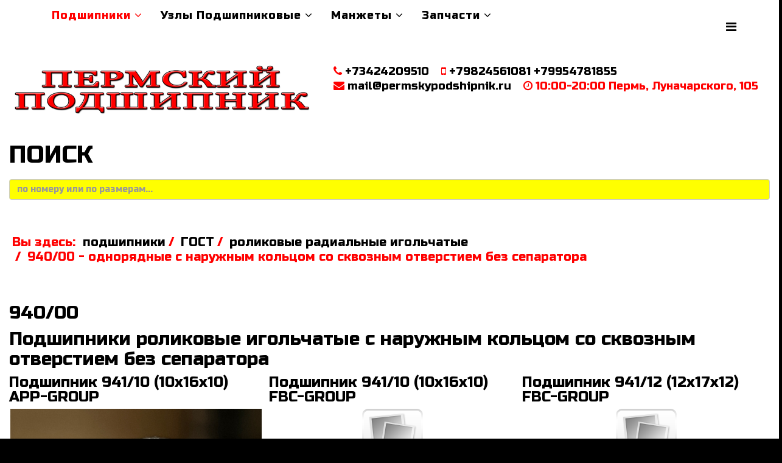

--- FILE ---
content_type: text/css
request_url: https://www.tdkvmk.com/templates/jd_shop/css/presets/preset1.css
body_size: 631
content:
a {
  color: #ff0000;
}
a:hover {
  color: #cc0000;
}
.sp-megamenu-parent >li.active>a,
.sp-megamenu-parent >li:hover>a {
  color: #ff0000;
}
.sp-megamenu-parent .sp-dropdown li.sp-menu-item >a:hover {
  background: #ff0000;
}
.sp-megamenu-parent .sp-dropdown li.sp-menu-item.active>a {
  color: #ff0000;
}
#offcanvas-toggler >i {
  color: #000000;
}
#offcanvas-toggler >i:hover {
  color: #ff0000;
}
.btn-primary,
.sppb-btn-primary {
  border-color: #e00000;
  background-color: #ff0000;
}
.btn-primary:hover,
.sppb-btn-primary:hover {
  border-color: #b30000;
  background-color: #cc0000;
}
ul.social-icons >li a:hover {
  color: #ff0000;
}
.sp-page-title {
  background: #ff0000;
}
.layout-boxed .body-innerwrapper {
  background: #eeeeee;
}
.sp-module ul >li >a {
  color: #000000;
}
.sp-module ul >li >a:hover {
  color: #ff0000;
}
.sp-module .latestnews >div >a {
  color: #000000;
}
.sp-module .latestnews >div >a:hover {
  color: #ff0000;
}
.sp-module .tagscloud .tag-name:hover {
  background: #ff0000;
}
.sp-simpleportfolio .sp-simpleportfolio-filter > ul > li.active > a,
.sp-simpleportfolio .sp-simpleportfolio-filter > ul > li > a:hover {
  background: #ff0000;
}
.search .btn-toolbar button {
  background: #ff0000;
}
.post-format {
  background: #ff0000;
}
.voting-symbol span.star.active:before {
  color: #ff0000;
}
.sp-rating span.star:hover:before,
.sp-rating span.star:hover ~ span.star:before {
  color: #cc0000;
}
.entry-link,
.entry-quote {
  background: #ff0000;
}
blockquote {
  border-color: #ff0000;
}
.carousel-left:hover,
.carousel-right:hover {
  background: #ff0000;
}
#sp-footer {
  background: #ff0000;
}
.sp-comingsoon body {
  background-color: #ff0000;
}
.pagination>li>a,
.pagination>li>span {
  color: #000000;
}
.pagination>li>a:hover,
.pagination>li>a:focus,
.pagination>li>span:hover,
.pagination>li>span:focus {
  color: #000000;
}
.pagination>.active>a,
.pagination>.active>span {
  border-color: #ff0000;
  background-color: #ff0000;
}
.pagination>.active>a:hover,
.pagination>.active>a:focus,
.pagination>.active>span:hover,
.pagination>.active>span:focus {
  border-color: #ff0000;
  background-color: #ff0000;
}
